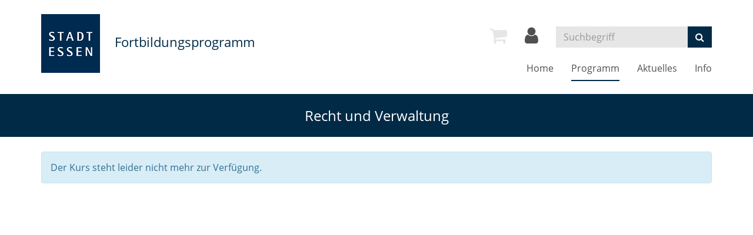

--- FILE ---
content_type: text/html; charset=utf-8
request_url: https://studieninstitut-programm.essen.de/programm/recht-und-verwaltung/kurs/Schwierige-Situationen-im-Aussendienst-sicher-bewaeltigen/23V5000902
body_size: 17704
content:
<!DOCTYPE html>
<html lang="en-US">
<head>

<meta charset="utf-8">
<!-- 
	This website is powered by TYPO3 - inspiring people to share!
	TYPO3 is a free open source Content Management Framework initially created by Kasper Skaarhoj and licensed under GNU/GPL.
	TYPO3 is copyright 1998-2026 of Kasper Skaarhoj. Extensions are copyright of their respective owners.
	Information and contribution at https://typo3.org/
-->


<link rel="shortcut icon" href="/typo3conf/ext/kubus_alster/Resources/Public/Icons/favicon.ico" type="image/vnd.microsoft.icon">
<title>Studieninstitut für kommunale Verwaltung, Fortbildung: Recht und Verwaltung</title>
<meta http-equiv="x-ua-compatible" content="IE=edge,chrome=1" />
<meta name="generator" content="TYPO3 CMS" />
<meta name="viewport" content="width=device-width, initial-scale=1.0" />
<meta name="robots" content="index, follow" />
<meta name="author" content="Kubus Software GmbH" />
<meta name="keywords" content="TYPO3, typo3, CMS, Content Management System, Content Management, cms, typo3, Fortbildung, Kursprogramm, Weiterbildung, Programm, Seminare, Seminarangebot, Kurse, Persönlichkeitsentwicklung, Onboarding, Lehrgang, Qualifizierung, Training" />
<meta name="description" content="Auf dieser Seite finden Sie das komplette Fortbildungsprogramm der Stadtverwaltung Essen. Unser Angebot richtet sich an alle städtischen Mitarbeiter*innen und Interessierte aus dem Konzern Stadt Essen sowie Mitarbeiter*innen anderer Kommunen oder Organisationen, die öffentliche Aufgaben wahrnehmen." />
<meta name="twitter:card" content="summary" />


<link rel="stylesheet" type="text/css" href="/typo3temp/assets/compressed/merged-811f1019274d98596004492697a5c0f0-9ba1721f9bb10e698605f35a5b28327a.css?1611568296" media="all">




<script src="/typo3temp/assets/compressed/merged-7f61400fd5abd6450f5ee0a4ffb81d73-23f7b2bdf96cd356a1968e84d04850f4.js?1700558683"></script>



<link rel="canonical" href="https://studieninstitut-programm.essen.de/kurssuche/kurs/23V5000902"/>


</head>
<body>
<!-- H68A-->

<!-- H68E --><!-- B68A-->

<!-- B68E --><!-- B68A-->

<!-- B68E --><!-- B68A-->

<!-- B68E --><!-- B68A-->

<!-- B68E --><!-- B68A-->

<!-- B68E --><!-- B68A-->

<!-- B68E --><!-- B68A-->

<!-- B68E --><!-- B68A-->

<!-- B68E --><!-- B68A-->

<!-- B68E --><!-- B68A-->

<!-- B68E --><!-- B68A-->

<!-- B68E --><!-- F68A-->

<!-- F68E --><!-- H75A-->

<!-- H75E --><!-- B75A-->

<!-- B75E --><!-- B75A-->

<!-- B75E --><!-- B75A-->

<!-- B75E --><!-- B75A-->

<!-- B75E --><!-- B75A-->

<!-- B75E --><!-- B75A-->

<!-- B75E --><!-- B75A-->

<!-- B75E --><!-- B75A-->

<!-- B75E --><!-- B75A-->

<!-- B75E --><!-- B75A-->

<!-- B75E --><!-- B75A-->

<!-- B75E --><!-- F75A-->

<!-- F75E --><div class='hauptseite_clickpfad'><span class='clickpfad'>
<span class='clickadresse'> Kursangebote </span>
</span></div>
<div class='hauptseite_ohnestatus'>
<!-- Modal -->
<div class="modal fade" id="loginModal" tabindex="-1" role="dialog" aria-labelledby="loginModalLabel">
    <div class="modal-dialog" role="document">
        <div class="modal-content">
            <div class="modal-header">
                <button type="button" class="close" data-dismiss="modal" aria-label="Close"><span aria-hidden="true">&times;</span></button>
                
            </div>
            <div class="modal-body">
              
              <p>
                Dabei stehen Ihnen unter anderem folgende Funktionen zur Verfügung:</p>
                <ul>
                  <li>Benutzerprofil und Bankverbindungen bearbeiten</li>
                  <li>Passwort ändern</li>
                  <li>Kurse auf die Merkliste setzen</li>
                  <li>Überblick über die Anmeldungen</li>
                </ul>
              <p>Falls für andere Gruppen wie Dozenten, Hausmeister, Mitarbeiter etc. ein Benutzerkonto gewünscht sein sollte, können wir Sie gerne telefonisch (08631/18599-0) beraten.</p>
            </div>
            <div class="modal-footer">
                <button type="button" class="btn btn-default" data-dismiss="modal">schlie&szlig;en</button>
            </div>
        </div>
    </div>
</div></div>


<div id="wrap">
  <div id="header">
    <div class="container">
      <div id="logo" class="navbar-header">
        <a href="https://studieninstitut-programm.essen.de/" title="Zur Startseite"><p class="logotext"><img src="/fileadmin/user_upload/logo/logo.png" class="">Fortbildungsprogramm</p></a>
      </div>

      <div class="header-right clearfix">
        <div id="header-functions" class="clearfix">
          <!-- ND146A-->
<div id="header-wk" class="pull-left header-icon inactive">
  <div class="wk-menu">
    <i class="fa fa-shopping-cart fa-2x" title="Es befinden sich keine Kurse im Warenkorb"></i>  
  </div>
</div>
<!-- ND146E -->
          <div id="header-login" class="pull-left header-icon">
            <!-- H68A-->

<!-- H68E --><!-- B68A-->

<!-- B68E --><!-- B68A-->

<!-- B68E --><!-- B68A-->

<!-- B68E --><!-- B68A-->

<!-- B68E --><!-- B68A-->

<!-- B68E --><!-- B68A-->

<!-- B68E --><!-- B68A-->

<!-- B68E --><!-- B68A-->

<!-- B68E --><!-- B68A-->

<!-- B68E --><!-- B68A-->

<!-- B68E --><!-- B68A-->

<!-- B68E --><!-- F68A-->

<!-- F68E --><!-- H75A-->

<!-- H75E --><!-- B75A-->

<!-- B75E --><!-- B75A-->

<!-- B75E --><!-- B75A-->

<!-- B75E --><!-- B75A-->

<!-- B75E --><!-- B75A-->

<!-- B75E --><!-- B75A-->

<!-- B75E --><!-- B75A-->

<!-- B75E --><!-- B75A-->

<!-- B75E --><!-- B75A-->

<!-- B75E --><!-- B75A-->

<!-- B75E --><!-- B75A-->

<!-- B75E --><!-- F75A-->

<!-- F75E --><div class='hauptseite_clickpfad'><span class='clickpfad'>
<span class='clickadresse'> Kursangebote </span>
</span></div>
<div class='hauptseite_ohnestatus'>
<!-- H108A-->
<div class="tn-login-menu">
  <a href="/teilnehmer-login/bereich/236" rel="popover" data-placement="bottom" data-popover-content="#kw-login-menu-content" class="popover-maker">
    <i class="fa fa-user fa-2x" aria-hidden="true"></i></a>
</div>
<div id="kw-login-menu-content" class="hide">
     
    <form id="wbloginform" action="/teilnehmer-login/bereich/236" method="post">
        <input type="hidden" name="wbl_login" value="1">

        <div class="input-group">
            <label for="wblogin" class="sr-only">E-Mail</label>
            <span class="input-group-addon"><i class="fa fa-user" aria-hidden="true"></i></span>
            <input id="wblogin" type="text" name="wblogin" placeholder="E-Mail" class="form-control" autofocus>
        </div>
        <div class="input-group">
            <label for="wbpw" class="sr-only">Passwort</label>
            <span class="input-group-addon"><i class="fa fa-lock" aria-hidden="true"></i></span>
            <input id="wbpw" type="password" name="wbpasswort" placeholder="Passwort eingeben" class="form-control">
        </div>
        <button class="btn btn-theme btn-block btn-xs" alt="Anmelden" title="Anmelden" type="submit">      
                    Anmelden
                </button>
        <br />
      
      <br />
        <div class="row">
            <div class="col-md-12">
                <div class="text-right">
<a href="index.php?id=66" target="_blank">Über den Stammhörerlogin</a><br />
                    <a href="/teilnehmer-login/passwort-vergessen/bereich/256">Passwort vergessen?</a><br />
                    <a href="/teilnehmer-login/registrierung/bereich/266">Registrierung</a><br />
                </div>
            </div>
        </div>
    </form>
    
</div><!-- B108A-->

<!-- B108E -->
<!-- F108A-->

<!-- F108E -->
</div>


          </div>
          <div id="header-search-xs" class="pull-left visible-xs visible-sm header-icon">
            <a href="https://studieninstitut-programm.essen.de/index.php?id=15" title="kurssuche"><i class="fa fa-search fa-2x" aria-hidden="true"></i></a>
          </div>
          <div id="header-navbar-toogle" class="pull-left">
            <button type="button" class="navbar-toggle collapsed" data-toggle="collapse" data-target="#navigation"><span class="sr-only">Toggle navigation</span><span class="icon-bar top-bar"></span><span class="icon-bar middle-bar"></span><span class="icon-bar bottom-bar"></span></button>
          </div>
          <div id="header-search" class="pull-left hidden-xs hidden-sm">
            <div id="kw-schnellsuche">
    <form method="post" class="form-inline" action="/suchfunktion?tx_indexedsearch_pi2%5Baction%5D=search&amp;tx_indexedsearch_pi2%5Bcontroller%5D=Search&amp;cHash=c3b303935b521283720e6c8ee75fdcc3">
<div>
<input type="hidden" name="tx_indexedsearch_pi2[__referrer][@extension]" value="" />
<input type="hidden" name="tx_indexedsearch_pi2[__referrer][@controller]" value="Standard" />
<input type="hidden" name="tx_indexedsearch_pi2[__referrer][@action]" value="index" />
<input type="hidden" name="tx_indexedsearch_pi2[__referrer][arguments]" value="YTowOnt9a060194c5177fdadf7ce516462662f1b37ae38cd" />
<input type="hidden" name="tx_indexedsearch_pi2[__referrer][@request]" value="{&quot;@extension&quot;:null,&quot;@controller&quot;:&quot;Standard&quot;,&quot;@action&quot;:&quot;index&quot;}89d7d37cb99662c1b3e7af06c38de9e12d8e236f" />
<input type="hidden" name="tx_indexedsearch_pi2[__trustedProperties]" value="{&quot;search&quot;:{&quot;sword&quot;:1,&quot;submitButton&quot;:1}}9c284f50cacab5c51343a02394fd1c1b0b502368" />
</div>

        <div class="hidden tx-indexedsearch-hidden-fields">
            <input name="tx_indexedsearch_pi2[search][_sections]" value="0" type="hidden">
            <input name="tx_indexedsearch_pi2[search][_freeIndexUid]" value="_" type="hidden">
            <input name="tx_indexedsearch_pi2[search][pointer]" value="0" type="hidden">
            <input name="tx_indexedsearch_pi2[search][ext]" value="" type="hidden">
            <input name="tx_indexedsearch_pi2[search][searchType]" value="1" type="hidden">
            <input name="tx_indexedsearch_pi2[search][defaultOperand]" value="0" type="hidden">
            <input name="tx_indexedsearch_pi2[search][mediaType]" value="-1" type="hidden">
            <input name="tx_indexedsearch_pi2[search][sortOrder]" value="rank_flag" type="hidden">
            <input name="tx_indexedsearch_pi2[search][group]" value="" type="hidden">
            <input name="tx_indexedsearch_pi2[search][languageUid]" value="-1" type="hidden">
            <input name="tx_indexedsearch_pi2[search][desc]" value="" type="hidden">
            <input name="tx_indexedsearch_pi2[search][numberOfResults]" value="10" type="hidden">
            <input name="tx_indexedsearch_pi2[search][extendedSearch]" value="" type="hidden">
        </div>
        <div class="input-group">
            <input placeholder="Suchbegriff" class="form-control" id="kw-fsearch-input" type="text" name="tx_indexedsearch_pi2[search][sword]" value="" />
			<span class="input-group-btn">
				<button class="btn btn-theme" type="submit" name="tx_indexedsearch_pi2[search][submitButton]" value="">
					<i class="fa fa-search"></i>
				</button>
			</span>
        </div>
    </form>
</div>

          </div>

        </div>
        <nav id="navigation" class="collapse navbar-collapse">
          <ul class="nav navbar-nav navbar-right"><li><a href="/" title="Home (ALT+H)"  accesskey="H">Home</a></li><li class="dropdown active"><a href="/programm" title="Programm (ALT+P)" class="dropdown-toggle" data-toggle="dropdown" accesskey="P">Programm</a><ul class="dropdown-menu"><li><a href="/jugend-schule-beruf" title="Jugend, Schule &amp; Beruf (ALT+J)"  accesskey="J">Jugend, Schule & Beruf</a></li><li><a href="/soziales-wohnen" title="Soziales &amp; Wohnen, Gesundheit (ALT+S)"  accesskey="S">Soziales & Wohnen, Gesundheit</a></li><li><a href="/programm/fuehrungskompetenz" title="Führungskompetenz (ALT+F)"  accesskey="F">Führungskompetenz</a></li><li class="active"><a href="/programm/recht-und-verwaltung" title="Recht und Verwaltung (ALT+R)"  accesskey="R">Recht und Verwaltung</a></li><li><a href="/programm/it-kompetenz" title="Digitales und IT (ALT+D)"  accesskey="D">Digitales und IT</a></li><li><a href="/programm/fachkompetenz" title="Fachkompetenz (ALT+A)"  accesskey="A">Fachkompetenz</a></li><li><a href="/programm/online-seminare" title="Online-Seminare (ALT+O)"  accesskey="O">Online-Seminare</a></li><li><a href="/programm/methodenkompetenz" title="Methodenkompetenz (ALT+M)"  accesskey="M">Methodenkompetenz</a></li><li><a href="/programm/sozialkompetenz" title="Sozialkompetenz (ALT+Z)"  accesskey="Z">Sozialkompetenz</a></li><li><a href="/programm/persoenlichkeitskompetenz" title="Persönlichkeitskompetenz (ALT+E)"  accesskey="E">Persönlichkeitskompetenz</a></li><li><a href="/programm/workshops-coaching" title="Workshops, Coaching (ALT+W)"  accesskey="W">Workshops, Coaching</a></li><li><a href="/programm/onboarding" title="Onboarding (ALT+N)"  accesskey="N">Onboarding</a></li><li><a href="/kurssuche" title="Kurssuche (ALT+K)"  accesskey="K">Kurssuche</a></li></ul></li><li><a href="/aktuelles" title="Aktuelles (ALT+T)"  accesskey="T">Aktuelles</a></li><li class="dropdown"><a href="/info" title="Info (ALT+I)" class="dropdown-toggle" data-toggle="dropdown" accesskey="I">Info</a><ul class="dropdown-menu"><li><a href="/willkommen" title="Willkommen! (ALT+L)"  accesskey="L">Willkommen!</a></li><li><a href="/anfahrt-/-so-finden-sie-uns" title="So finden Sie uns! (ALT+U)"  accesskey="U">So finden Sie uns!</a></li><li><a href="/info/unsere-dozenten" title="Unsere Dozenten">Unsere Dozenten</a></li><li><a href="/info/unser-team" title="Unser Team">Unser Team</a></li></ul></li></ul>
        </nav>
      </div>
    </div>
  </div>
  
  
    <div id="sub-bar">
      <div class="container">
        <div class="page-title">Recht und Verwaltung</div>
      </div>
    </div>
  
</div>


  <!--TYPO3SEARCH_begin-->
  <div id="content">
    <div class="container">
      
    

            <div id="c28" class="frame frame-default frame-type-list frame-layout-0">
                
                
                    



                
                
                    

    



                
                

    
        <!-- H85A-->

<!-- H85E --><!-- H68A-->

<!-- H68E --><!-- B68A-->

<!-- B68E --><!-- B68A-->

<!-- B68E --><!-- B68A-->

<!-- B68E --><!-- B68A-->

<!-- B68E --><!-- B68A-->

<!-- B68E --><!-- B68A-->

<!-- B68E --><!-- B68A-->

<!-- B68E --><!-- B68A-->

<!-- B68E --><!-- B68A-->

<!-- B68E --><!-- B68A-->

<!-- B68E --><!-- B68A-->

<!-- B68E --><!-- F68A-->

<!-- F68E --><!-- H75A-->

<!-- H75E --><!-- B75A-->

<!-- B75E --><!-- B75A-->

<!-- B75E --><!-- B75A-->

<!-- B75E --><!-- B75A-->

<!-- B75E --><!-- B75A-->

<!-- B75E --><!-- B75A-->

<!-- B75E --><!-- B75A-->

<!-- B75E --><!-- B75A-->

<!-- B75E --><!-- B75A-->

<!-- B75E --><!-- B75A-->

<!-- B75E --><!-- B75A-->

<!-- B75E --><!-- F75A-->

<!-- F75E --><div class='hauptseite_clickpfad'><span class='clickpfad'>
   <span class='clickadresse'>Kursangebote </span>
<span class="trennzeichen"> / </span><span class="clickadrbold">Kursdetails</span></span></div>
<div class='hauptseite'>
 <div class='hauptseite_kurse'>
<!-- ND13A-->

<div class="alert alert-info">
  Der Kurs steht leider nicht mehr zur Verfügung.
</div>

<!-- ND13E -->
 </div>

</div><!-- F85A-->

<!-- F85E -->
    


                
                    



                
                
                    



                
            </div>

        


    </div>
  </div>
  <!--TYPO3SEARCH_end-->

<div id="sub-content">
    <div class="container">
        <div id="foot-content">
            <div class="row"><div class="col-md-4">
    

            <div id="c103" class="frame frame-default frame-type-text frame-layout-0">
                
                
                    



                
                
                    

    



                
                

    <p><strong>Studieninstitut für kommunale Verwaltung, Fortbildung</strong></p>
<p>Blücherstraße 1 | 45141 Essen<br> E-Mail:&nbsp;<a href="mailto:fortbildung@orga-personal.essen.de" title="fortbildung@orga-personal.essen.de">fortbildung@orga-personal.essen.de</a></p>


                
                    



                
                
                    



                
            </div>

        

</div><div class="col-md-4">
    

            <div id="c9" class="frame frame-default frame-type-text frame-layout-0">
                
                
                    



                
                
                    

    



                
                

    <p><strong>Erreichbarkeit der Kolleginnen und Kollegen vor Ort</strong></p>
<p>Montag - Donnerstag 08:30 - 15:00 Uhr<br> Freitag 08:30 - 12:00 Uhr<br> sowie nach Vereinbarung</p>
<p><strong>Kurszeiten</strong></p>
<p>i.d.R. 08:30 bis 16:00 Uhr</p>
<p>&nbsp;</p>


                
                    



                
                
                    



                
            </div>

        

</div><div class="col-md-4"><ul class="footer-navigation"><li><a href="/agb" title=" (ALT+G)"  accesskey="G">Nutzungsbedingungen</a></li><li><a href="/meta-navigation/sitemap">Sitemap</a></li><li class="last"><a href="/datenschutz" title=" (ALT+C)"  accesskey="C">Datenschutzerklärung</a></li></ul></div></div>
        </div>
    </div>
</div>

<a href="#" class="scrollToTop">
    <i class="fa fa-angle-up fa-2x" aria-hidden="true"></i>
</a>
<script src="/typo3temp/assets/compressed/merged-7a7b23dfa2489216e5f5bff6742ff40f-0ab6560d9ad503779146635f7ac1cf13.js?1611568296"></script>

<script src="/typo3temp/assets/compressed/merged-31f054abb133d456ac880bdb6e662cf9-ee44b1603706dfccc83ef5561f6c671f.js?1611568296"></script>



</body>
</html>